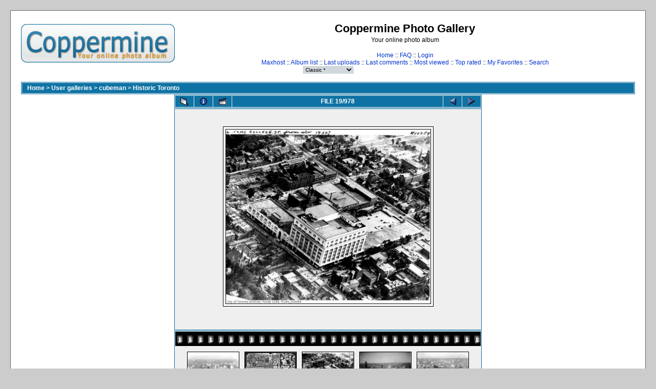

--- FILE ---
content_type: text/html; charset=utf-8
request_url: http://maxhost.org/coppermine/displayimage.php?pos=-20
body_size: 16041
content:
<!DOCTYPE html PUBLIC "-//W3C//DTD XHTML 1.0 Transitional//EN" "http://www.w3.org/TR/xhtml1/DTD/xhtml1-transitional.dtd">

<html xmlns="http://www.w3.org/1999/xhtml" xml:lang="en" lang="en" dir="ltr">
<head>
<meta http-equiv="Content-Type" content="text/html; charset=utf-8" />
<meta http-equiv="Pragma" content="no-cache" />
<title>Coppermine Photo Gallery - Historic Toronto/aerial-view-of-eatons-1930</title>
<link rel="start" href="displayimage.php?album=1&amp;pos=0" title="Return to start" />
        <link rel="last" href="displayimage.php?album=1&amp;pos=977" title="Skip to end" />
        <link rel="prev" href="displayimage.php?album=1&amp;pos=17" title="See previous file" />
                                <link rel="next" href="displayimage.php?album=1&amp;pos=19" title="See next file"/>
                                <link rel="up" href="thumbnails.php?album=1&amp;page=2" title="Return to the thumbnail page"/>
        
<link rel="stylesheet" href="themes/classic/style.css" type="text/css" />
<script type="text/javascript" src="scripts.js"></script>
<!--
  SVN version info:
  Coppermine version: 1.4.19
  $Revision: 4392 $
  $LastChangedBy: gaugau $
  $Date: 2008-04-16 09:25:35 +0200 (Mi, 16 Apr 2008) $
-->
</head>
<body>
  
  <table width="100%" border="0" cellpadding="20" cellspacing="20">
    <tr>
      <td valign="top" style="border: 1px solid #666666;background-color:#FFFFFF;">
        <table width="100%" border="0" cellspacing="0" cellpadding="0">
          <tr>
            <td>
              <a href="index.php"><img src="themes/classic/images/site_logo.png" border="0" alt="" /></a><br />
            </td>
            <td width="100%" align="center">
              <h1>Coppermine Photo Gallery</h1>
              <h3>Your online photo album</h3><br />
                          <!-- BEGIN home -->
        <a href="index.php" title="Go to the home page">Home</a> ::
  <!-- END home -->                <!-- BEGIN faq -->
        <a href="faq.php" title="Frequently Asked Questions on the picture gallery &quot;Coppermine&quot;">FAQ</a> ::
  <!-- END faq -->  <!-- BEGIN login -->
        <a href="login.php?referer=displayimage.php%3Fpos%3D-20" title="Log me in">Login</a> 
  <!-- END login -->   <br />             <!-- BEGIN custom_link -->
        <a href="http://maxhost.org" title="Maxhost">Maxhost</a> ::
  <!-- END custom_link -->  <!-- BEGIN album_list -->
        <a href="index.php?cat=10001" title="Go to the album list">Album list</a> ::
  <!-- END album_list -->  <!-- BEGIN lastup -->
        <a href="thumbnails.php?album=lastup&amp;cat=-1" title="Show most recent uploads">Last uploads</a> ::
  <!-- END lastup -->  <!-- BEGIN lastcom -->
        <a href="thumbnails.php?album=lastcom&amp;cat=-1" title="Show most recent comments">Last comments</a> ::
  <!-- END lastcom -->  <!-- BEGIN topn -->
        <a href="thumbnails.php?album=topn&amp;cat=-1" title="Show most viewed items">Most viewed</a> ::
  <!-- END topn -->  <!-- BEGIN toprated -->
        <a href="thumbnails.php?album=toprated&amp;cat=-1" title="Show top rated items">Top rated</a> ::
  <!-- END toprated -->  <!-- BEGIN favpics -->
        <a href="thumbnails.php?album=favpics" title="Go to my favorites">My Favorites</a> ::
  <!-- END favpics -->  <!-- BEGIN search -->
        <a href="search.php" title="Search the gallery">Search</a> 
  <!-- END search -->
            </td>
          </tr>
        </table>
        <table width="100%" border="0" cellspacing="0" cellpadding="0">
          <tr>
            <td align="center" valign="top">
              
            </td>
          </tr>
          <tr>
            <td align="center" valign="top">
              
<form name="cpgChooseTheme" id="cpgChooseTheme" action="displayimage.php" method="get" style="margin-top:0px;margin-bottom:0px;margin-left:0px;margin-right:0px;display:inline">
<select name="cpgThemeSelect" class="listbox_lang" onchange="if (this.options[this.selectedIndex].value) window.location.href='displayimage.php?pos=-20&amp;theme=' + this.options[this.selectedIndex].value;">
<option selected="selected">Choose a theme</option><option value="classic"  selected="selected">Classic  *</option>
<option value="eyeball">Eyeball</option>
<option value="fruity">Fruity</option>
<option value="hardwired">Hardwired</option>
<option value="igames">Igames</option>
<option value="mac_ox_x">Mac ox x</option>
<option value="project_vii">Project vii</option>
<option value="rainy_day">Rainy day</option>
<option value="water_drop">Water drop</option>
<option value="xxx">Default theme</option>
</select>
</form>

              
            </td>
          </tr>
        </table>
        <img src="images/spacer.gif" width="1" height="15" alt="" />
        <br />
        <table width="100%" border="0" align="center" cellpadding="0" cellspacing="0">
          <tr>
            <td align="left" valign="top">
              
              
<!-- Start standard table -->
<table align="center" width="100%" cellspacing="1" cellpadding="0" class="maintable">

        <tr>
                <td colspan="3" align="left" class="tableh1"><span class="statlink"><b><a href="index.php">Home</a> > <a href="index.php?cat=1">User galleries</a> > <a href="index.php?cat=10001">cubeman</a> > <a href="thumbnails.php?album=1">Historic Toronto</a></b></span></td>
        </tr>
</table>
<!-- End standard table -->

<!-- Start standard table -->
<table align="center" width="600" cellspacing="1" cellpadding="0" class="maintable">

        <tr>
                <td align="center" valign="middle" class="navmenu" width="48">
                        <a href="thumbnails.php?album=1&amp;page=2" class="navmenu_pic" title="Return to the thumbnail page"><img src="images/thumbnails.gif" align="middle" border="0" alt="Return to the thumbnail page" /></a>
                </td>
                <td align="center" valign="middle" class="navmenu" width="48">
                        <a href="javascript:;" class="navmenu_pic" onclick="blocking('picinfo','yes', 'block'); return false;" title="Display/hide file information"><img src="images/info.gif" border="0" align="middle" alt="Display/hide file information" /></a>
                </td>
                <td align="center" valign="middle" class="navmenu" width="48">
                        <a href="displayimage.php?album=1&amp;pid=20&amp;slideshow=5000" class="navmenu_pic" title="Slideshow"><img src="images/slideshow.gif" border="0" align="middle" alt="Slideshow" /></a>
                </td>
                <td align="center" valign="middle" class="navmenu" width="100%">
                        FILE 19/978
                </td>


                <td align="center" valign="middle" class="navmenu" width="48">
                        <a href="displayimage.php?album=1&amp;pos=17" class="navmenu_pic" title="See previous file"><img src="images/prev.gif"  border="0" align="middle" alt="See previous file" /></a>
                </td>
                <td align="center" valign="middle" class="navmenu" width="48">
                        <a href="displayimage.php?album=1&amp;pos=19" class="navmenu_pic" title="See next file"><img src="images/next.gif"  border="0" align="middle" alt="See next file" /></a>
                </td>
        </tr>
</table>
<!-- End standard table -->

<!-- Start standard table -->
<table align="center" width="600" cellspacing="1" cellpadding="0" class="maintable">
        <tr>
                <td align="center" class="display_media" nowrap="nowrap">
                        <table cellspacing="2" cellpadding="0" class="imageborder">
                                <tr>
                                        <td align="center">
                                                <a href="javascript:;" onclick="MM_openBrWindow('displayimage.php?pid=20&amp;fullsize=1','461368661696d1af699d48','scrollbars=yes,toolbar=no,status=no,resizable=yes,width=1055,height=898')"><img src="albums/old-toronto/normal_aerial-view-of-eatons-1930.jpg" class="image" border="0" alt="Click to view full size image" /><br /></a>


                                        </td>
                                </tr>
                        </table>
                </td></tr>
                <tr><td>
                                                <table width="100%" cellspacing="2" cellpadding="0" class="tableb">
                                <tr>
                                        <td align="center">

                                                
                                        </td>
                                </tr>
                        </table>






                </td>
        </tr>
</table>
<!-- End standard table -->

<!-- Start standard table -->
<table align="center" width="600" cellspacing="1" cellpadding="0" class="maintable">

        <tr>
         <td valign="top" style="background-image: url(images/tile.gif);"><img src="images/tile.gif" alt="" border="0" /></td>
        </tr>
        <tr>
        <td valign="bottom" class="thumbnails" align="center">
          <table width="100%" cellspacing="0" cellpadding="3" border="0">
              <tr>
                 <td width="50%"></td>
                 
                <td valign="top" align="center">
                                        <a href="displayimage.php?album=1&amp;pos=16"><img src="albums/old-toronto/thumb_aerial-view-1957.jpg" class="image" width="100" height="81" border="0" alt="aerial-view-1957.jpg" title="Filename=aerial-view-1957.jpg
Filesize=208KB
Dimensions=1050x843
Date added=May 15, 2007" /></a>
                                        
                                        
                </td>

                <td valign="top" align="center">
                                        <a href="displayimage.php?album=1&amp;pos=17"><img src="albums/old-toronto/thumb_aerial-view-1999-cntower.jpg" class="image" width="100" height="100" border="0" alt="aerial-view-1999-cntower.jpg" title="Filename=aerial-view-1999-cntower.jpg
Filesize=176KB
Dimensions=750x750
Date added=May 15, 2007" /></a>
                                        
                                        
                </td>

                <td valign="top" align="center">
                                        <a href="displayimage.php?album=1&amp;pos=18"><img src="albums/old-toronto/thumb_aerial-view-of-eatons-1930.jpg" class="image" width="100" height="86" border="0" alt="aerial-view-of-eatons-1930.jpg" title="Filename=aerial-view-of-eatons-1930.jpg
Filesize=253KB
Dimensions=1050x895
Date added=May 15, 2007" /></a>
                                        
                                        
                </td>

                <td valign="top" align="center">
                                        <a href="displayimage.php?album=1&amp;pos=19"><img src="albums/old-toronto/thumb_aerial-view-old-city-hall-1915.jpg" class="image" width="100" height="73" border="0" alt="aerial-view-old-city-hall-1915.jpg" title="Filename=aerial-view-old-city-hall-1915.jpg
Filesize=169KB
Dimensions=1050x763
Date added=May 15, 2007" /></a>
                                        
                                        
                </td>

                <td valign="top" align="center">
                                        <a href="displayimage.php?album=1&amp;pos=20"><img src="albums/old-toronto/thumb_aerial-view-old-city-hall-1957.jpg" class="image" width="100" height="79" border="0" alt="aerial-view-old-city-hall-1957.jpg" title="Filename=aerial-view-old-city-hall-1957.jpg
Filesize=202KB
Dimensions=1050x827
Date added=May 15, 2007" /></a>
                                        
                                        
                </td>

                 <td width="50%"></td>
              </tr>
          </table>
        </td>
        </tr>
        <tr>
         <td valign="top" style="background-image: url(images/tile.gif);"><img src="images/tile.gif" alt="" border="0" /></td>
        </tr>


</table>
<!-- End standard table -->
<table align="center" width="600" cellspacing="1" cellpadding="0" class="maintable">
        <tr>
                <td colspan="6" class="tableh2_compact"><b>Rate this file </b> (current rating : 0.8 / 5 with 13 votes)</td>
        </tr>
        <tr>
                <td class="tableb_compact" width="17%" align="center"><a href="ratepic.php?pic=20&amp;rate=0" title="Rubbish" rel="nofollow"><img src="images/rating0.gif" border="0" alt="Rubbish" /><br /></a></td>
                <td class="tableb_compact" width="17%" align="center"><a href="ratepic.php?pic=20&amp;rate=1" title="Poor" rel="nofollow"><img src="images/rating1.gif" border="0" alt="Poor" /><br /></a></td>
                <td class="tableb_compact" width="17%" align="center"><a href="ratepic.php?pic=20&amp;rate=2" title="Fair" rel="nofollow"><img src="images/rating2.gif" border="0" alt="Fair" /><br /></a></td>
                <td class="tableb_compact" width="17%" align="center"><a href="ratepic.php?pic=20&amp;rate=3" title="Good" rel="nofollow"><img src="images/rating3.gif" border="0" alt="Good" /><br /></a></td>
                <td class="tableb_compact" width="17%" align="center"><a href="ratepic.php?pic=20&amp;rate=4" title="Excellent" rel="nofollow"><img src="images/rating4.gif" border="0" alt="Excellent" /><br /></a></td>
                <td class="tableb_compact" width="17%" align="center"><a href="ratepic.php?pic=20&amp;rate=5" title="Great" rel="nofollow"><img src="images/rating5.gif" border="0" alt="Great" /><br /></a></td>
        </tr>
</table><div id="picinfo" style="display: none;">

<!-- Start standard table -->
<table align="center" width="600" cellspacing="1" cellpadding="0" class="maintable">
        <tr><td colspan="2" class="tableh2_compact"><b>File information</b></td></tr>
        <tr><td class="tableb_compact" valign="top" >Filename:</td><td class="tableb_compact">aerial-view-of-eatons-1930.jpg</td></tr>
        <tr><td class="tableb_compact" valign="top" >Album name:</td><td class="tableb_compact"><span class="alblink"><a href ="profile.php?uid=1">cubeman</a> / <a href="thumbnails.php?album=1">Historic Toronto</a></span></td></tr>
        <tr><td class="tableb_compact" valign="top" >Rating (13 votes):</td><td class="tableb_compact"><img src="images/rating1.gif" align="middle" alt="" /></td></tr>
        <tr><td class="tableb_compact" valign="top" >File Size:</td><td class="tableb_compact"><span dir="ltr">253&nbsp;KB</span></td></tr>
        <tr><td class="tableb_compact" valign="top" >Date added:</td><td class="tableb_compact">May 15, 2007</td></tr>
        <tr><td class="tableb_compact" valign="top" >Dimensions:</td><td class="tableb_compact">1050 x 895 pixels</td></tr>
        <tr><td class="tableb_compact" valign="top" >Displayed:</td><td class="tableb_compact">1524 times</td></tr>
        <tr><td class="tableb_compact" valign="top" >URL:</td><td class="tableb_compact"><a href="http://maxhost.org/coppermine/displayimage.php?pos=-20" >http://maxhost.org/coppermine/displayimage.php?pos=-20</a></td></tr>
        <tr><td class="tableb_compact" valign="top" >Favorites:</td><td class="tableb_compact"><a href="addfav.php?pid=20&amp;ref=displayimage.php%3Fpos%3D-20" >Add to Favorites</a></td></tr>
</table>
<!-- End standard table -->
</div>
<div id="comments">
</div>
<div class="footer" align="center" style="padding-top: 10px;">Powered by <a href="http://coppermine-gallery.net/" title="Coppermine Photo Gallery" rel="external">Coppermine Photo Gallery</a></div>
            </td>
          </tr>
        </table>
      </td>
    </tr>
  </table>
  <div id="vanity">
      <a id="v_php" href="http://www.php.net/" target="_blank"></a>
      <a id="v_mysql" href="http://www.mysql.com/" target="_blank"></a>
      <a id="v_xhtml" href="http://validator.w3.org/check/referer" target="_blank"></a>
      <a id="v_css" href="http://jigsaw.w3.org/css-validator/check/referer" target="_blank"></a>
</div>
<!--Coppermine Photo Gallery 1.4.19 (stable)-->
</body>
</html>
